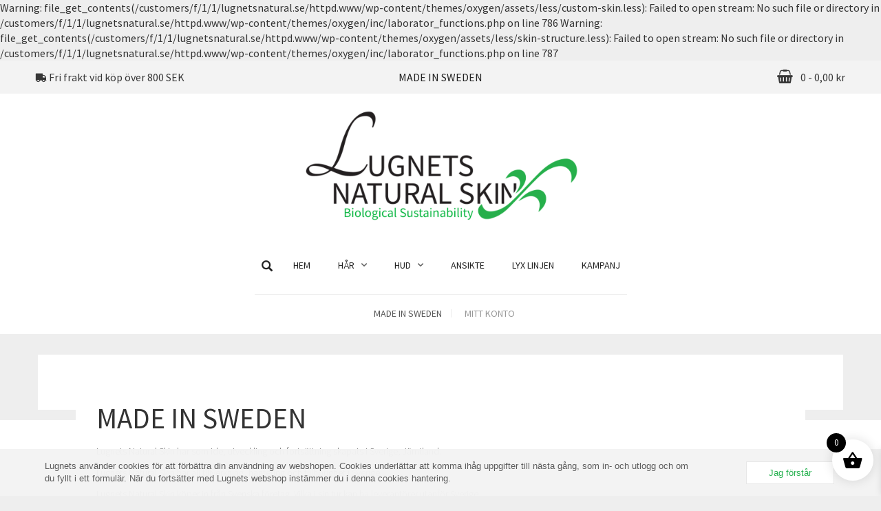

--- FILE ---
content_type: text/html; charset=UTF-8
request_url: https://lugnetsnatural.se/made-in-sweden/
body_size: 13497
content:

Warning: file_get_contents(/customers/f/1/1/lugnetsnatural.se/httpd.www/wp-content/themes/oxygen/assets/less/custom-skin.less): Failed to open stream: No such file or directory in /customers/f/1/1/lugnetsnatural.se/httpd.www/wp-content/themes/oxygen/inc/laborator_functions.php on line 786

Warning: file_get_contents(/customers/f/1/1/lugnetsnatural.se/httpd.www/wp-content/themes/oxygen/assets/less/skin-structure.less): Failed to open stream: No such file or directory in /customers/f/1/1/lugnetsnatural.se/httpd.www/wp-content/themes/oxygen/inc/laborator_functions.php on line 787
<!DOCTYPE html>
<html lang="sv-SE">
<head>
	<meta charset="UTF-8">
	<meta http-equiv="X-UA-Compatible" content="IE=edge" />

	<meta name="viewport" content="width=device-width, initial-scale=1, maximum-scale=2, user-scalable=yes">

	<title>Made in Sweden &#8211; Lugnets Natural Skin</title>
<meta name='robots' content='max-image-preview:large' />
<!-- Laborator SEO -->
			    <meta name="robots" content="index,follow">
    <!-- End: Laborator SEO --><link rel='dns-prefetch' href='//fonts.googleapis.com' />
<link rel="alternate" type="application/rss+xml" title="Lugnets Natural Skin &raquo; Webbflöde" href="https://lugnetsnatural.se/feed/" />
<link rel="alternate" type="application/rss+xml" title="Lugnets Natural Skin &raquo; Kommentarsflöde" href="https://lugnetsnatural.se/comments/feed/" />
<link rel="alternate" title="oEmbed (JSON)" type="application/json+oembed" href="https://lugnetsnatural.se/wp-json/oembed/1.0/embed?url=https%3A%2F%2Flugnetsnatural.se%2Fmade-in-sweden%2F" />
<link rel="alternate" title="oEmbed (XML)" type="text/xml+oembed" href="https://lugnetsnatural.se/wp-json/oembed/1.0/embed?url=https%3A%2F%2Flugnetsnatural.se%2Fmade-in-sweden%2F&#038;format=xml" />
	<meta property="og:type" content="article"/>
	<meta property="og:title" content="Made in Sweden"/>
	<meta property="og:url" content="https://lugnetsnatural.se/made-in-sweden/"/>
	<meta property="og:site_name" content="Lugnets Natural Skin"/>
	<meta property="og:description" content="Lugnets Natural Skin har som ide, utveckling och fortsättning skapats i Sverige, Jämtland. Lugnets Natural Skin har all tillverkning, hantering och tillhörighet i Sverige Lugnets Natural Skin köper in från Svenska företag. Vilka i sin tur kan ha&hellip;"/>

		<style>

	.laborator-admin-bar-menu {
		position: relative !important;
		display: inline-block;
		width: 16px !important;
		height: 16px !important;
		background: url(https://lugnetsnatural.se/wp-content/themes/oxygen/assets/images/laborator-icon.png) no-repeat 0px 0px !important;
		background-size: 16px !important;
		margin-right: 8px !important;
		top: 3px !important;
	}

	.rtl .laborator-admin-bar-menu {
		margin-left: 8px !important;
		margin-right: 0;
	}

	#wp-admin-bar-laborator-options:hover .laborator-admin-bar-menu {
		background-position: 0 -32px !important;
	}

	.laborator-admin-bar-menu:before {
		display: none !important;
	}

	#toplevel_page_laborator_options .wp-menu-image {
		background: url(https://lugnetsnatural.se/wp-content/themes/oxygen/assets/images/laborator-icon.png) no-repeat 11px 8px !important;
		background-size: 16px !important;
	}

	#toplevel_page_laborator_options .wp-menu-image:before {
		display: none;
	}

	#toplevel_page_laborator_options .wp-menu-image img {
		display: none;
	}

	#toplevel_page_laborator_options:hover .wp-menu-image, #toplevel_page_laborator_options.wp-has-current-submenu .wp-menu-image {
		background-position: 11px -24px !important;
	}

	</style>
	<style id='wp-img-auto-sizes-contain-inline-css' type='text/css'>
img:is([sizes=auto i],[sizes^="auto," i]){contain-intrinsic-size:3000px 1500px}
/*# sourceURL=wp-img-auto-sizes-contain-inline-css */
</style>
<style id='wp-block-library-inline-css' type='text/css'>
:root{--wp-block-synced-color:#7a00df;--wp-block-synced-color--rgb:122,0,223;--wp-bound-block-color:var(--wp-block-synced-color);--wp-editor-canvas-background:#ddd;--wp-admin-theme-color:#007cba;--wp-admin-theme-color--rgb:0,124,186;--wp-admin-theme-color-darker-10:#006ba1;--wp-admin-theme-color-darker-10--rgb:0,107,160.5;--wp-admin-theme-color-darker-20:#005a87;--wp-admin-theme-color-darker-20--rgb:0,90,135;--wp-admin-border-width-focus:2px}@media (min-resolution:192dpi){:root{--wp-admin-border-width-focus:1.5px}}.wp-element-button{cursor:pointer}:root .has-very-light-gray-background-color{background-color:#eee}:root .has-very-dark-gray-background-color{background-color:#313131}:root .has-very-light-gray-color{color:#eee}:root .has-very-dark-gray-color{color:#313131}:root .has-vivid-green-cyan-to-vivid-cyan-blue-gradient-background{background:linear-gradient(135deg,#00d084,#0693e3)}:root .has-purple-crush-gradient-background{background:linear-gradient(135deg,#34e2e4,#4721fb 50%,#ab1dfe)}:root .has-hazy-dawn-gradient-background{background:linear-gradient(135deg,#faaca8,#dad0ec)}:root .has-subdued-olive-gradient-background{background:linear-gradient(135deg,#fafae1,#67a671)}:root .has-atomic-cream-gradient-background{background:linear-gradient(135deg,#fdd79a,#004a59)}:root .has-nightshade-gradient-background{background:linear-gradient(135deg,#330968,#31cdcf)}:root .has-midnight-gradient-background{background:linear-gradient(135deg,#020381,#2874fc)}:root{--wp--preset--font-size--normal:16px;--wp--preset--font-size--huge:42px}.has-regular-font-size{font-size:1em}.has-larger-font-size{font-size:2.625em}.has-normal-font-size{font-size:var(--wp--preset--font-size--normal)}.has-huge-font-size{font-size:var(--wp--preset--font-size--huge)}.has-text-align-center{text-align:center}.has-text-align-left{text-align:left}.has-text-align-right{text-align:right}.has-fit-text{white-space:nowrap!important}#end-resizable-editor-section{display:none}.aligncenter{clear:both}.items-justified-left{justify-content:flex-start}.items-justified-center{justify-content:center}.items-justified-right{justify-content:flex-end}.items-justified-space-between{justify-content:space-between}.screen-reader-text{border:0;clip-path:inset(50%);height:1px;margin:-1px;overflow:hidden;padding:0;position:absolute;width:1px;word-wrap:normal!important}.screen-reader-text:focus{background-color:#ddd;clip-path:none;color:#444;display:block;font-size:1em;height:auto;left:5px;line-height:normal;padding:15px 23px 14px;text-decoration:none;top:5px;width:auto;z-index:100000}html :where(.has-border-color){border-style:solid}html :where([style*=border-top-color]){border-top-style:solid}html :where([style*=border-right-color]){border-right-style:solid}html :where([style*=border-bottom-color]){border-bottom-style:solid}html :where([style*=border-left-color]){border-left-style:solid}html :where([style*=border-width]){border-style:solid}html :where([style*=border-top-width]){border-top-style:solid}html :where([style*=border-right-width]){border-right-style:solid}html :where([style*=border-bottom-width]){border-bottom-style:solid}html :where([style*=border-left-width]){border-left-style:solid}html :where(img[class*=wp-image-]){height:auto;max-width:100%}:where(figure){margin:0 0 1em}html :where(.is-position-sticky){--wp-admin--admin-bar--position-offset:var(--wp-admin--admin-bar--height,0px)}@media screen and (max-width:600px){html :where(.is-position-sticky){--wp-admin--admin-bar--position-offset:0px}}

/*# sourceURL=wp-block-library-inline-css */
</style><style id='global-styles-inline-css' type='text/css'>
:root{--wp--preset--aspect-ratio--square: 1;--wp--preset--aspect-ratio--4-3: 4/3;--wp--preset--aspect-ratio--3-4: 3/4;--wp--preset--aspect-ratio--3-2: 3/2;--wp--preset--aspect-ratio--2-3: 2/3;--wp--preset--aspect-ratio--16-9: 16/9;--wp--preset--aspect-ratio--9-16: 9/16;--wp--preset--color--black: #000000;--wp--preset--color--cyan-bluish-gray: #abb8c3;--wp--preset--color--white: #ffffff;--wp--preset--color--pale-pink: #f78da7;--wp--preset--color--vivid-red: #cf2e2e;--wp--preset--color--luminous-vivid-orange: #ff6900;--wp--preset--color--luminous-vivid-amber: #fcb900;--wp--preset--color--light-green-cyan: #7bdcb5;--wp--preset--color--vivid-green-cyan: #00d084;--wp--preset--color--pale-cyan-blue: #8ed1fc;--wp--preset--color--vivid-cyan-blue: #0693e3;--wp--preset--color--vivid-purple: #9b51e0;--wp--preset--gradient--vivid-cyan-blue-to-vivid-purple: linear-gradient(135deg,rgb(6,147,227) 0%,rgb(155,81,224) 100%);--wp--preset--gradient--light-green-cyan-to-vivid-green-cyan: linear-gradient(135deg,rgb(122,220,180) 0%,rgb(0,208,130) 100%);--wp--preset--gradient--luminous-vivid-amber-to-luminous-vivid-orange: linear-gradient(135deg,rgb(252,185,0) 0%,rgb(255,105,0) 100%);--wp--preset--gradient--luminous-vivid-orange-to-vivid-red: linear-gradient(135deg,rgb(255,105,0) 0%,rgb(207,46,46) 100%);--wp--preset--gradient--very-light-gray-to-cyan-bluish-gray: linear-gradient(135deg,rgb(238,238,238) 0%,rgb(169,184,195) 100%);--wp--preset--gradient--cool-to-warm-spectrum: linear-gradient(135deg,rgb(74,234,220) 0%,rgb(151,120,209) 20%,rgb(207,42,186) 40%,rgb(238,44,130) 60%,rgb(251,105,98) 80%,rgb(254,248,76) 100%);--wp--preset--gradient--blush-light-purple: linear-gradient(135deg,rgb(255,206,236) 0%,rgb(152,150,240) 100%);--wp--preset--gradient--blush-bordeaux: linear-gradient(135deg,rgb(254,205,165) 0%,rgb(254,45,45) 50%,rgb(107,0,62) 100%);--wp--preset--gradient--luminous-dusk: linear-gradient(135deg,rgb(255,203,112) 0%,rgb(199,81,192) 50%,rgb(65,88,208) 100%);--wp--preset--gradient--pale-ocean: linear-gradient(135deg,rgb(255,245,203) 0%,rgb(182,227,212) 50%,rgb(51,167,181) 100%);--wp--preset--gradient--electric-grass: linear-gradient(135deg,rgb(202,248,128) 0%,rgb(113,206,126) 100%);--wp--preset--gradient--midnight: linear-gradient(135deg,rgb(2,3,129) 0%,rgb(40,116,252) 100%);--wp--preset--font-size--small: 13px;--wp--preset--font-size--medium: 20px;--wp--preset--font-size--large: 36px;--wp--preset--font-size--x-large: 42px;--wp--preset--spacing--20: 0.44rem;--wp--preset--spacing--30: 0.67rem;--wp--preset--spacing--40: 1rem;--wp--preset--spacing--50: 1.5rem;--wp--preset--spacing--60: 2.25rem;--wp--preset--spacing--70: 3.38rem;--wp--preset--spacing--80: 5.06rem;--wp--preset--shadow--natural: 6px 6px 9px rgba(0, 0, 0, 0.2);--wp--preset--shadow--deep: 12px 12px 50px rgba(0, 0, 0, 0.4);--wp--preset--shadow--sharp: 6px 6px 0px rgba(0, 0, 0, 0.2);--wp--preset--shadow--outlined: 6px 6px 0px -3px rgb(255, 255, 255), 6px 6px rgb(0, 0, 0);--wp--preset--shadow--crisp: 6px 6px 0px rgb(0, 0, 0);}:where(.is-layout-flex){gap: 0.5em;}:where(.is-layout-grid){gap: 0.5em;}body .is-layout-flex{display: flex;}.is-layout-flex{flex-wrap: wrap;align-items: center;}.is-layout-flex > :is(*, div){margin: 0;}body .is-layout-grid{display: grid;}.is-layout-grid > :is(*, div){margin: 0;}:where(.wp-block-columns.is-layout-flex){gap: 2em;}:where(.wp-block-columns.is-layout-grid){gap: 2em;}:where(.wp-block-post-template.is-layout-flex){gap: 1.25em;}:where(.wp-block-post-template.is-layout-grid){gap: 1.25em;}.has-black-color{color: var(--wp--preset--color--black) !important;}.has-cyan-bluish-gray-color{color: var(--wp--preset--color--cyan-bluish-gray) !important;}.has-white-color{color: var(--wp--preset--color--white) !important;}.has-pale-pink-color{color: var(--wp--preset--color--pale-pink) !important;}.has-vivid-red-color{color: var(--wp--preset--color--vivid-red) !important;}.has-luminous-vivid-orange-color{color: var(--wp--preset--color--luminous-vivid-orange) !important;}.has-luminous-vivid-amber-color{color: var(--wp--preset--color--luminous-vivid-amber) !important;}.has-light-green-cyan-color{color: var(--wp--preset--color--light-green-cyan) !important;}.has-vivid-green-cyan-color{color: var(--wp--preset--color--vivid-green-cyan) !important;}.has-pale-cyan-blue-color{color: var(--wp--preset--color--pale-cyan-blue) !important;}.has-vivid-cyan-blue-color{color: var(--wp--preset--color--vivid-cyan-blue) !important;}.has-vivid-purple-color{color: var(--wp--preset--color--vivid-purple) !important;}.has-black-background-color{background-color: var(--wp--preset--color--black) !important;}.has-cyan-bluish-gray-background-color{background-color: var(--wp--preset--color--cyan-bluish-gray) !important;}.has-white-background-color{background-color: var(--wp--preset--color--white) !important;}.has-pale-pink-background-color{background-color: var(--wp--preset--color--pale-pink) !important;}.has-vivid-red-background-color{background-color: var(--wp--preset--color--vivid-red) !important;}.has-luminous-vivid-orange-background-color{background-color: var(--wp--preset--color--luminous-vivid-orange) !important;}.has-luminous-vivid-amber-background-color{background-color: var(--wp--preset--color--luminous-vivid-amber) !important;}.has-light-green-cyan-background-color{background-color: var(--wp--preset--color--light-green-cyan) !important;}.has-vivid-green-cyan-background-color{background-color: var(--wp--preset--color--vivid-green-cyan) !important;}.has-pale-cyan-blue-background-color{background-color: var(--wp--preset--color--pale-cyan-blue) !important;}.has-vivid-cyan-blue-background-color{background-color: var(--wp--preset--color--vivid-cyan-blue) !important;}.has-vivid-purple-background-color{background-color: var(--wp--preset--color--vivid-purple) !important;}.has-black-border-color{border-color: var(--wp--preset--color--black) !important;}.has-cyan-bluish-gray-border-color{border-color: var(--wp--preset--color--cyan-bluish-gray) !important;}.has-white-border-color{border-color: var(--wp--preset--color--white) !important;}.has-pale-pink-border-color{border-color: var(--wp--preset--color--pale-pink) !important;}.has-vivid-red-border-color{border-color: var(--wp--preset--color--vivid-red) !important;}.has-luminous-vivid-orange-border-color{border-color: var(--wp--preset--color--luminous-vivid-orange) !important;}.has-luminous-vivid-amber-border-color{border-color: var(--wp--preset--color--luminous-vivid-amber) !important;}.has-light-green-cyan-border-color{border-color: var(--wp--preset--color--light-green-cyan) !important;}.has-vivid-green-cyan-border-color{border-color: var(--wp--preset--color--vivid-green-cyan) !important;}.has-pale-cyan-blue-border-color{border-color: var(--wp--preset--color--pale-cyan-blue) !important;}.has-vivid-cyan-blue-border-color{border-color: var(--wp--preset--color--vivid-cyan-blue) !important;}.has-vivid-purple-border-color{border-color: var(--wp--preset--color--vivid-purple) !important;}.has-vivid-cyan-blue-to-vivid-purple-gradient-background{background: var(--wp--preset--gradient--vivid-cyan-blue-to-vivid-purple) !important;}.has-light-green-cyan-to-vivid-green-cyan-gradient-background{background: var(--wp--preset--gradient--light-green-cyan-to-vivid-green-cyan) !important;}.has-luminous-vivid-amber-to-luminous-vivid-orange-gradient-background{background: var(--wp--preset--gradient--luminous-vivid-amber-to-luminous-vivid-orange) !important;}.has-luminous-vivid-orange-to-vivid-red-gradient-background{background: var(--wp--preset--gradient--luminous-vivid-orange-to-vivid-red) !important;}.has-very-light-gray-to-cyan-bluish-gray-gradient-background{background: var(--wp--preset--gradient--very-light-gray-to-cyan-bluish-gray) !important;}.has-cool-to-warm-spectrum-gradient-background{background: var(--wp--preset--gradient--cool-to-warm-spectrum) !important;}.has-blush-light-purple-gradient-background{background: var(--wp--preset--gradient--blush-light-purple) !important;}.has-blush-bordeaux-gradient-background{background: var(--wp--preset--gradient--blush-bordeaux) !important;}.has-luminous-dusk-gradient-background{background: var(--wp--preset--gradient--luminous-dusk) !important;}.has-pale-ocean-gradient-background{background: var(--wp--preset--gradient--pale-ocean) !important;}.has-electric-grass-gradient-background{background: var(--wp--preset--gradient--electric-grass) !important;}.has-midnight-gradient-background{background: var(--wp--preset--gradient--midnight) !important;}.has-small-font-size{font-size: var(--wp--preset--font-size--small) !important;}.has-medium-font-size{font-size: var(--wp--preset--font-size--medium) !important;}.has-large-font-size{font-size: var(--wp--preset--font-size--large) !important;}.has-x-large-font-size{font-size: var(--wp--preset--font-size--x-large) !important;}
/*# sourceURL=global-styles-inline-css */
</style>

<style id='classic-theme-styles-inline-css' type='text/css'>
/*! This file is auto-generated */
.wp-block-button__link{color:#fff;background-color:#32373c;border-radius:9999px;box-shadow:none;text-decoration:none;padding:calc(.667em + 2px) calc(1.333em + 2px);font-size:1.125em}.wp-block-file__button{background:#32373c;color:#fff;text-decoration:none}
/*# sourceURL=/wp-includes/css/classic-themes.min.css */
</style>
<style id='woocommerce-inline-inline-css' type='text/css'>
.woocommerce form .form-row .required { visibility: visible; }
/*# sourceURL=woocommerce-inline-inline-css */
</style>
<link rel='stylesheet' id='custom-style-css' href='https://lugnetsnatural.se/wp-content/themes/oxygen/assets/css/custom-skin.css' type='text/css' media='all' />
<link rel='stylesheet' id='wpo_min-header-0-css' href='https://lugnetsnatural.se/wp-content/cache/wpo-minify/1767800675/assets/wpo-minify-header-114e5e93.min.css' type='text/css' media='all' />
    <style>        .primary-font, body, p, .single-post #comments .comment-body .comment-content {        font-family: "Source Sans Pro", Helvetica, Arial, sans-serif;    }            .heading-font, .dropdown, .select-wrapper .select-placeholder, .contact-store .address-content p, .nav, .navbar-blue, .top-first .left-widget, body h1, body h2, body h3, body h4, body h5, body h6, h1, h2, h3, h4, h5, h6, h7, a, label, th, .oswald, .banner .button_outer .button_inner .banner-content strong, nav.pagination .nav-links .page-numbers, footer.footer_widgets .widget_laborator_subscribe #subscribe_now, footer.footer_widgets .widget_search #searchsubmit, footer .footer_main .footer-nav ul li a, footer .footer_main .footer-columns, .header-cart .cart-items .no-items, .header-cart .cart-items .woocommerce-mini-cart__empty-message, .header-cart .cart-items .cart-item .details .price-quantity, .search-results-header .row .search-box input, .sidebar h3, .widget_recent_reviews .product_list_widget li .reviewer, .price_slider_wrapper .price_slider_amount .button, .widget_shopping_cart_content .buttons .button, .blog .blog-post .blog_content h2, .blog .blog-post .blog_content .post-meta .blog_date, .blog .single_post .post_img .loading, .blog .single_post .post_details .author_text, .blog .single_post .post-content h1, .blog .single_post .post-content h2, .blog .single_post .post-content h3, .blog .single_post .post-content h4, .blog .single_post .post-content h5, .blog .single_post .post-content blockquote, .blog .single_post .post-content blockquote p, .blog .single_post .post-content blockquote cite, .single-post #comments h3, .single-post #comments .comment-body--details, .single-post .comment-reply-title, .ribbon .ribbon-content, .btn, .tooltip, .price, .amount, .cart-sub-total, .page-container .wpb_content_element blockquote strong, .page-container .lab_wpb_products_carousel.products-hidden .products-loading .loader strong, .page-container .lab_wpb_blog_posts .blog-posts .blog-post .post .date, .page-container .vc_separator.double-bordered-thick h4, .page-container .vc_separator.double-bordered-thin h4, .page-container .vc_separator.double-bordered h4, .page-container .vc_separator.one-line-border h4, .lab_wpb_banner_2 .title, .lab_wpb_testimonials .testimonials-inner .testimonial-entry .testimonial-blockquote, .woocommerce .woocommerce-products-header .small-title, .woocommerce .woocommerce-result-count, .woocommerce .products .type-product .adding-to-cart .loader strong, .woocommerce .products .type-cross-sells, .woocommerce .shop-categories .product-category .woocommerce-loop-category__title span, .woocommerce.single-product .woocommerce-tabs .tabs > li a, .woocommerce.single-product .woocommerce-tabs .description-tab h1, .woocommerce.single-product .woocommerce-tabs .description-tab h2, .woocommerce.single-product .woocommerce-tabs .description-tab h3, .woocommerce.single-product .woocommerce-tabs .description-tab h4, .woocommerce.single-product .woocommerce-tabs .description-tab h5, .woocommerce.single-product .woocommerce-tabs .description-tab blockquote, .woocommerce.single-product .woocommerce-tabs .description-tab blockquote p, .woocommerce.single-product .woocommerce-tabs .description-tab blockquote cite, .woocommerce.single-product .woocommerce-Reviews .woocommerce-Reviews-title, .woocommerce.single-product .woocommerce-Reviews .commentlist .comment_container .meta, .woocommerce.single-product #review_form .comment-reply-title, .woocommerce .summary .product_meta, .woocommerce .summary .price, .woocommerce .summary .stock, .woocommerce .quantity input.qty, .woocommerce .cart-wrapper .cart-collaterals h2, .woocommerce .cart-wrapper .cart-collaterals .cart-coupon .coupon .button, .woocommerce .cart_totals .shop_table td, .woocommerce .cart_totals .shop_table th, .woocommerce .shop_table.cart .cart_item, .woocommerce .shop_table.woocommerce-checkout-review-order-table td, .woocommerce .shop_table.woocommerce-checkout-review-order-table th, .woocommerce .shop_table.order_details td, .woocommerce .shop_table.order_details th, .woocommerce .shop_table.woocommerce-orders-table tr, .woocommerce .shipping-calculator-container .shipping-calculator-form .button, .woocommerce form.woocommerce-checkout #place_order, .woocommerce .section-title, .woocommerce-order-received .woocommerce-order .woocommerce-order-overview li, .woocommerce-account .account-wrapper .woocommerce-MyAccount-navigation ul, .woocommerce-notice, .lab_wpb_lookbook_carousel .lookbook-carousel .product-item .lookbook-hover-info .lookbook-inner-content .title, .lab_wpb_lookbook_carousel .lookbook-carousel .product-item .lookbook-hover-info .lookbook-inner-content .price-and-add-to-cart .price > .amount, .lab_wpb_lookbook_carousel .lookbook-carousel .product-item .lookbook-hover-info .lookbook-inner-content .price-and-add-to-cart .price ins, .woocommerce .login-form-wrapper h2, .woocommerce form.woocommerce-checkout #order_review_heading, .woocommerce form.woocommerce-checkout .woocommerce-billing-fields h3, .woocommerce form.woocommerce-checkout .woocommerce-shipping-fields h3, .woocommerce form.woocommerce-checkout .checkout-payment-method-title h3, .woocommerce .addresses .woocommerce-column__title, .woocommerce .addresses .title h3, .woocommerce #customer_login.col2-set .woocommerce-column__title, .woocommerce #customer_login.col2-set .title h3, .woocommerce #customer_login.col2-set h2, .woocommerce-order-received .woocommerce-order .bacs-wrapper .wc-bacs-bank-details-heading, .woocommerce-order-received .woocommerce-order .bacs-wrapper .wc-bacs-bank-details-account-name, .woocommerce-order-received .woocommerce-order .woocommerce-order-details .woocommerce-order-details__title, .woocommerce-account .woocommerce-order-details .woocommerce-order-details__title, .woocommerce-account .woocommerce-EditAccountForm fieldset legend, .woocommerce-order-pay #order_review h1, .woocommerce-order-pay #order_review .checkout-payment-method-title h3, .woocommerce-edit-address .woocommerce-MyAccount-content form > h3, .woocommerce-info, .woocommerce-message, .woocommerce-error {        font-family: "Source Sans Pro", Helvetica, Arial, sans-serif;    }                .paragraph-font-size, p, .select-wrapper .select-placeholder, .main-sidebar ul.nav .sub-menu li > a, .top-first .breadcrumbs, .top-first .breadcrumbs > span:last-child, .oxygen-top-menu > .wrapper > .top-menu > .main .tl-header .sec-nav .sec-nav-menu > li a, .oxygen-top-menu > .wrapper > .main-menu-top > .main .main-menu-env .nav > li > a, .oxygen-top-menu > .wrapper > .main-menu-top > .main .main-menu-env .nav > li .sub-menu > li > a, .oxygen-top-menu > .wrapper > .main-menu-top > .main .main-menu-env .nav > li.has-sub > a:after, .oxygen-top-menu > .wrapper > .main-menu-top > .main .main-menu-env .nav > li.menu-item-has-children > a:after, .oxygen-top-menu > .wrapper > .top-menu-centered > .main .navs .main-menu-env .nav > li > a, .oxygen-top-menu > .wrapper > .top-menu-centered > .main .navs .main-menu-env .nav > li .sub-menu > li > a, .oxygen-top-menu > .wrapper > .top-menu-centered > .main .navs .main-menu-env .nav > li.has-sub > a:after, .oxygen-top-menu > .wrapper > .top-menu-centered > .main .navs .main-menu-env .nav > li.menu-item-has-children > a:after, .oxygen-top-menu > .wrapper > .top-menu-centered > .main .navs .sec-nav-menu > li a, .accordion .accordion-body, .drop-down .form-dropdown li a, .feature-tab.feature-tab-type-1 .description, .feature-tab.feature-tab-type-2 .description, footer.footer_widgets p, body .search-results .search-entry .title, .widget_recent_comments .recentcomments, .widget_recent_comments .recentcomments a, .widget_recent_comments .recentcomments a.url, .widget_text .textwidget, .widget_shopping_cart_content .total .amount, .widget_rss ul li .rssSummary, .blog .blog-post .blog_content p, .blog .blog-post .blog_content .post-meta, .blog .single_post .post_details, .blog .single_post .post_details > h3, .blog .single_post .post_details .author_about, .page-container .wpb_tabs.wpb_content_element .wpb_tour_tabs_wrapper .wpb_tabs_nav li a, .page-container .vc_tta-tabs.vc_tta-style-theme-styled .vc_tta-tabs-list li a, .page-container .wpb_accordion.wpb_content_element .wpb_accordion_wrapper .wpb_accordion_section .wpb_accordion_header, .page-container .wpb_alert, .page-container .wpb_content_element blockquote, .page-container .lab_wpb_blog_posts .blog-posts .blog-post .post .content p, .woocommerce .summary .stock, .woocommerce .summary .variations_form .variations .label label, .woocommerce .summary .group_table .woocommerce-grouped-product-list-item__price del, .woocommerce .summary .group_table .woocommerce-grouped-product-list-item__price del .amount, .woocommerce .quantity input.qty, .loader strong, .lab_wpb_lookbook_carousel .lookbook-carousel .product-item .lookbook-hover-info .lookbook-inner-content .posted_in, .mobile-menu .cart-items span {        font-size: 14px;    }        </style>	<script type="text/javascript">
		var ajaxurl = ajaxurl || 'https://lugnetsnatural.se/wp-admin/admin-ajax.php';
	</script>
	<script type="text/javascript" src="https://lugnetsnatural.se/wp-content/cache/wpo-minify/1767800675/assets/wpo-minify-header-554c20be.min.js" id="wpo_min-header-0-js"></script>
<script type="text/javascript" id="wpo_min-header-1-js-extra">
/* <![CDATA[ */
var wc_add_to_cart_params = {"ajax_url":"/wp-admin/admin-ajax.php","wc_ajax_url":"/?wc-ajax=%%endpoint%%","i18n_view_cart":"Visa varukorg","cart_url":"https://lugnetsnatural.se/varukorg/","is_cart":"","cart_redirect_after_add":"no"};
var woocommerce_params = {"ajax_url":"/wp-admin/admin-ajax.php","wc_ajax_url":"/?wc-ajax=%%endpoint%%","i18n_password_show":"Visa l\u00f6senord","i18n_password_hide":"D\u00f6lj l\u00f6senord"};
//# sourceURL=wpo_min-header-1-js-extra
/* ]]> */
</script>
<script type="text/javascript" src="https://lugnetsnatural.se/wp-content/cache/wpo-minify/1767800675/assets/wpo-minify-header-ea253719.min.js" id="wpo_min-header-1-js" defer="defer" data-wp-strategy="defer"></script>
<script type="text/javascript" id="wpo_min-header-2-js-extra">
/* <![CDATA[ */
var wc_add_to_cart_params = {"ajax_url":"/wp-admin/admin-ajax.php","wc_ajax_url":"/?wc-ajax=%%endpoint%%","i18n_view_cart":"Visa varukorg","cart_url":"https://lugnetsnatural.se/varukorg/","is_cart":"","cart_redirect_after_add":"no"};
//# sourceURL=wpo_min-header-2-js-extra
/* ]]> */
</script>
<script type="text/javascript" src="https://lugnetsnatural.se/wp-content/cache/wpo-minify/1767800675/assets/wpo-minify-header-12a21245.min.js" id="wpo_min-header-2-js"></script>
<script type="text/javascript" id="wpo_min-header-3-js-extra">
/* <![CDATA[ */
var wc_cart_fragments_params = {"ajax_url":"/wp-admin/admin-ajax.php","wc_ajax_url":"/?wc-ajax=%%endpoint%%","cart_hash_key":"wc_cart_hash_050fd1b19b366945cb3f7d0c9287e355","fragment_name":"wc_fragments_050fd1b19b366945cb3f7d0c9287e355","request_timeout":"5000"};
//# sourceURL=wpo_min-header-3-js-extra
/* ]]> */
</script>
<script type="text/javascript" src="https://lugnetsnatural.se/wp-content/cache/wpo-minify/1767800675/assets/wpo-minify-header-8ea20fde.min.js" id="wpo_min-header-3-js" defer="defer" data-wp-strategy="defer"></script>
<script></script><link rel="https://api.w.org/" href="https://lugnetsnatural.se/wp-json/" /><link rel="alternate" title="JSON" type="application/json" href="https://lugnetsnatural.se/wp-json/wp/v2/pages/6496" /><link rel="EditURI" type="application/rsd+xml" title="RSD" href="https://lugnetsnatural.se/xmlrpc.php?rsd" />
<meta name="generator" content="WordPress 6.9" />
<meta name="generator" content="WooCommerce 10.4.3" />
<link rel="canonical" href="https://lugnetsnatural.se/made-in-sweden/" />
<link rel='shortlink' href='https://lugnetsnatural.se/?p=6496' />
<style>[class*=" icon-oc-"],[class^=icon-oc-]{speak:none;font-style:normal;font-weight:400;font-variant:normal;text-transform:none;line-height:1;-webkit-font-smoothing:antialiased;-moz-osx-font-smoothing:grayscale}.icon-oc-one-com-white-32px-fill:before{content:"901"}.icon-oc-one-com:before{content:"900"}#one-com-icon,.toplevel_page_onecom-wp .wp-menu-image{speak:none;display:flex;align-items:center;justify-content:center;text-transform:none;line-height:1;-webkit-font-smoothing:antialiased;-moz-osx-font-smoothing:grayscale}.onecom-wp-admin-bar-item>a,.toplevel_page_onecom-wp>.wp-menu-name{font-size:16px;font-weight:400;line-height:1}.toplevel_page_onecom-wp>.wp-menu-name img{width:69px;height:9px;}.wp-submenu-wrap.wp-submenu>.wp-submenu-head>img{width:88px;height:auto}.onecom-wp-admin-bar-item>a img{height:7px!important}.onecom-wp-admin-bar-item>a img,.toplevel_page_onecom-wp>.wp-menu-name img{opacity:.8}.onecom-wp-admin-bar-item.hover>a img,.toplevel_page_onecom-wp.wp-has-current-submenu>.wp-menu-name img,li.opensub>a.toplevel_page_onecom-wp>.wp-menu-name img{opacity:1}#one-com-icon:before,.onecom-wp-admin-bar-item>a:before,.toplevel_page_onecom-wp>.wp-menu-image:before{content:'';position:static!important;background-color:rgba(240,245,250,.4);border-radius:102px;width:18px;height:18px;padding:0!important}.onecom-wp-admin-bar-item>a:before{width:14px;height:14px}.onecom-wp-admin-bar-item.hover>a:before,.toplevel_page_onecom-wp.opensub>a>.wp-menu-image:before,.toplevel_page_onecom-wp.wp-has-current-submenu>.wp-menu-image:before{background-color:#76b82a}.onecom-wp-admin-bar-item>a{display:inline-flex!important;align-items:center;justify-content:center}#one-com-logo-wrapper{font-size:4em}#one-com-icon{vertical-align:middle}.imagify-welcome{display:none !important;}</style>	<noscript><style>.woocommerce-product-gallery{ opacity: 1 !important; }</style></noscript>
	<meta name="generator" content="Powered by WPBakery Page Builder - drag and drop page builder for WordPress."/>
<meta name="generator" content="Powered by Slider Revolution 6.6.20 - responsive, Mobile-Friendly Slider Plugin for WordPress with comfortable drag and drop interface." />
<script>function setREVStartSize(e){
			//window.requestAnimationFrame(function() {
				window.RSIW = window.RSIW===undefined ? window.innerWidth : window.RSIW;
				window.RSIH = window.RSIH===undefined ? window.innerHeight : window.RSIH;
				try {
					var pw = document.getElementById(e.c).parentNode.offsetWidth,
						newh;
					pw = pw===0 || isNaN(pw) || (e.l=="fullwidth" || e.layout=="fullwidth") ? window.RSIW : pw;
					e.tabw = e.tabw===undefined ? 0 : parseInt(e.tabw);
					e.thumbw = e.thumbw===undefined ? 0 : parseInt(e.thumbw);
					e.tabh = e.tabh===undefined ? 0 : parseInt(e.tabh);
					e.thumbh = e.thumbh===undefined ? 0 : parseInt(e.thumbh);
					e.tabhide = e.tabhide===undefined ? 0 : parseInt(e.tabhide);
					e.thumbhide = e.thumbhide===undefined ? 0 : parseInt(e.thumbhide);
					e.mh = e.mh===undefined || e.mh=="" || e.mh==="auto" ? 0 : parseInt(e.mh,0);
					if(e.layout==="fullscreen" || e.l==="fullscreen")
						newh = Math.max(e.mh,window.RSIH);
					else{
						e.gw = Array.isArray(e.gw) ? e.gw : [e.gw];
						for (var i in e.rl) if (e.gw[i]===undefined || e.gw[i]===0) e.gw[i] = e.gw[i-1];
						e.gh = e.el===undefined || e.el==="" || (Array.isArray(e.el) && e.el.length==0)? e.gh : e.el;
						e.gh = Array.isArray(e.gh) ? e.gh : [e.gh];
						for (var i in e.rl) if (e.gh[i]===undefined || e.gh[i]===0) e.gh[i] = e.gh[i-1];
											
						var nl = new Array(e.rl.length),
							ix = 0,
							sl;
						e.tabw = e.tabhide>=pw ? 0 : e.tabw;
						e.thumbw = e.thumbhide>=pw ? 0 : e.thumbw;
						e.tabh = e.tabhide>=pw ? 0 : e.tabh;
						e.thumbh = e.thumbhide>=pw ? 0 : e.thumbh;
						for (var i in e.rl) nl[i] = e.rl[i]<window.RSIW ? 0 : e.rl[i];
						sl = nl[0];
						for (var i in nl) if (sl>nl[i] && nl[i]>0) { sl = nl[i]; ix=i;}
						var m = pw>(e.gw[ix]+e.tabw+e.thumbw) ? 1 : (pw-(e.tabw+e.thumbw)) / (e.gw[ix]);
						newh =  (e.gh[ix] * m) + (e.tabh + e.thumbh);
					}
					var el = document.getElementById(e.c);
					if (el!==null && el) el.style.height = newh+"px";
					el = document.getElementById(e.c+"_wrapper");
					if (el!==null && el) {
						el.style.height = newh+"px";
						el.style.display = "block";
					}
				} catch(e){
					console.log("Failure at Presize of Slider:" + e)
				}
			//});
		  };</script>
	<!-- Favicons -->
			<link rel="shortcut icon" href="https://lugnetsnatural.se/wp-content/uploads/2018/05/favicon.png">
			<link rel="apple-touch-icon" href="https://lugnetsnatural.se/wp-content/uploads/2018/05/apple-touch.png">
	<link rel="apple-touch-icon" sizes="180x180" href="https://lugnetsnatural.se/wp-content/uploads/2018/05/apple-touch.png">
				<style type="text/css" id="wp-custom-css">
			/*Make the Swish text on checkout clear*/
.woocommerce-checkout .payment_method_cheque p,
.woocommerce-checkout  .payment_method_bacs p {
	font-weight: 900;
	font-size: 18px;
	color: #000;
} 

/*Make the text clear on order-recieved page*/
.woocommerce-order-received .woocommerce-notice {
	margin: 0 0 20px !important;
}

.woocommerce-order-received .woocommerce-order-overview {
	margin: 0 0 40px !important;
}

.woocommerce-order-received .woocommerce-order {
	margin: 0 0 40px !important;
}

.woocommerce-order-received .woocommerce-order li {
	padding: 0px !important;
}

.woocommerce-order-received .woocommerce-order p {
	font-size: 18px;
	font-weight: 900;
	color: #000;
}

.woocommerce-order-received .woocommerce-order .woocommerce-order-overview {
	gap: 8px;
	justify-content: space-between;
}		</style>
		<noscript><style> .wpb_animate_when_almost_visible { opacity: 1; }</style></noscript>
<link rel='stylesheet' id='wpo_min-footer-0-css' href='https://lugnetsnatural.se/wp-content/cache/wpo-minify/1767800675/assets/wpo-minify-footer-ef2019e4.min.css' type='text/css' media='all' />
</head>
<body class="wp-singular page-template-default page page-id-6496 wp-theme-oxygen wp-child-theme-oxygen-child theme-oxygen woocommerce-no-js wpb-js-composer js-comp-ver-7.5 vc_responsive oxygen-top-menu top-header-center ht-4 cart-ribbon-hidden">

	
		<div class="wrapper">

				<div class="lns-top-banner">
			<div class="lns-top-banner-wrapper">

				<div class="lns-top-banner-text-left">
					<i class="fa fa-truck fa-flip-horizontal" aria-hidden="true"></i>
					Fri frakt vid köp över 800 SEK
				</div>

				<div class="lns-top-banner-text-centered">
					<a href="/made-in-sweden/">Made in Sweden</a>
				</div>

				<div class="lns-top-banner-cart lns-top-banner-cart-hide-on-mobile">
					<div class="lns-top-banner-cart-link">
						<i class="fa fa-shopping-basket" aria-hidden="true"></i>
						<span class="lns-top-banner-cart-number">
							0 - <span class="woocommerce-Price-amount amount"><bdi>0,00&nbsp;<span class="woocommerce-Price-currencySymbol">&#107;&#114;</span></bdi></span>						</span>
					</div>
				</div>

			</div>
		</div>






    <div class="top-menu-centered">

        <div class="main">

            <div class="row">

                <div class="col-sm-12">

                    <div class="tl-header with-cart-ribbon">

						<div class="logo">

    <div class="logo-entry">
        <a href="https://lugnetsnatural.se">
			<span class="brand-logo"><span class="logo-element general" style="width:400px;max-width:400px;"><span style="padding-bottom:40%"><img src="https://lugnetsnatural.se/wp-content/uploads/2020/07/logo_web_new.png" width="400" height="160" alt="Lugnets Natural Skin" /></span></span><span class="logo-element mobile" style="width:200px;max-width:200px;"><span style="padding-bottom:40%"><img src="https://lugnetsnatural.se/wp-content/uploads/2020/07/logo_web_new.png" width="200" height="80" alt="Lugnets Natural Skin" /></span></span><style>@media screen and (max-width: 768px){ .logo-element.general { display: none; } .logo-element.mobile { display: inline-block; } }</style></span>        </a>
    </div>



    <div class="mobile-menu-link">
      <div class="lns-top-banner-cart-link mobile-menu-cart">
        <i class="fa fa-shopping-basket" aria-hidden="true"></i>
      </div>
      <a class="mobile-menu-hamburger" href="#">
          <i class="glyphicon glyphicon-align-justify"></i>
      </a>
    </div>

</div>

						<div class="mobile-menu hidden">

	        <form action="https://lugnetsnatural.se" method="get" class="search-form"
              enctype="application/x-www-form-urlencoded">

            <a href="#">
                <span class="glyphicon glyphicon-search"></span>
            </a>

            <div class="search-input-env">
                <input type="text" class="search-input" name="s" placeholder="Search..." value="">
            </div>

        </form>
	<ul id="menu-huvudmeny-1" class="nav"><li class="menu-item menu-item-type-custom menu-item-object-custom menu-item-home menu-item-530"><a href="http://lugnetsnatural.se/">Hem</a></li>
<li class="menu-item menu-item-type-taxonomy menu-item-object-product_cat menu-item-has-children menu-item-731"><a href="https://lugnetsnatural.se/produkt-kategori/har/">Hår</a>
<ul class="sub-menu">
	<li class="menu-item menu-item-type-taxonomy menu-item-object-product_cat menu-item-732"><a href="https://lugnetsnatural.se/produkt-kategori/har/balsam/">Balsam</a></li>
	<li class="menu-item menu-item-type-taxonomy menu-item-object-product_cat menu-item-733"><a href="https://lugnetsnatural.se/produkt-kategori/har/olja/">Olja</a></li>
	<li class="menu-item menu-item-type-taxonomy menu-item-object-product_cat menu-item-734"><a href="https://lugnetsnatural.se/produkt-kategori/har/schampo/">Schampo</a></li>
</ul>
</li>
<li class="menu-item menu-item-type-taxonomy menu-item-object-product_cat menu-item-has-children menu-item-735"><a href="https://lugnetsnatural.se/produkt-kategori/hud/">Hud</a>
<ul class="sub-menu">
	<li class="menu-item menu-item-type-taxonomy menu-item-object-product_cat menu-item-736"><a href="https://lugnetsnatural.se/produkt-kategori/hud/ansikte/">Ansikte</a></li>
	<li class="menu-item menu-item-type-taxonomy menu-item-object-product_cat menu-item-737"><a href="https://lugnetsnatural.se/produkt-kategori/hud/lotion/">Lotion</a></li>
	<li class="menu-item menu-item-type-taxonomy menu-item-object-product_cat menu-item-738"><a href="https://lugnetsnatural.se/produkt-kategori/hud/olja-hud/">Olja</a></li>
	<li class="menu-item menu-item-type-taxonomy menu-item-object-product_cat menu-item-739"><a href="https://lugnetsnatural.se/produkt-kategori/hud/rengoring/">Rengöring</a></li>
</ul>
</li>
<li class="menu-item menu-item-type-taxonomy menu-item-object-product_cat menu-item-868"><a href="https://lugnetsnatural.se/produkt-kategori/hud/ansikte/">Ansikte</a></li>
<li class="menu-item menu-item-type-taxonomy menu-item-object-product_cat menu-item-741"><a href="https://lugnetsnatural.se/produkt-kategori/lyx-linjen/">Lyx Linjen</a></li>
<li class="menu-item menu-item-type-post_type menu-item-object-page menu-item-867"><a href="https://lugnetsnatural.se/kampanj/">Kampanj</a></li>
</ul>        <div class="top-menu-mobile">
			<ul id="menu-sekundar-meny-1" class="sec-nav-menu"><li class="menu-item menu-item-type-post_type menu-item-object-page current-menu-item page_item page-item-6496 current_page_item menu-item-6499"><a href="https://lugnetsnatural.se/made-in-sweden/" aria-current="page">Made in Sweden</a></li>
<li class="menu-item menu-item-type-post_type menu-item-object-page menu-item-547"><a href="https://lugnetsnatural.se/mitt-konto/">Mitt konto</a></li>
</ul>        </div>
	</div>

                        <div class="navs">

                            <nav class="main-menu-env">

								                                    <form action="https://lugnetsnatural.se" method="get" class="search-form"
                                          enctype="application/x-www-form-urlencoded">

                                        <a href="#">
                                            <span class="glyphicon glyphicon-search"></span>
                                        </a>

                                        <div class="search-input-env">
                                            <input type="text" class="search-input" name="s" alt=""
                                                   placeholder="Search..."
                                                   value=""/>
                                        </div>

                                    </form>
								
								<ul id="menu-huvudmeny" class="nav"><li id="menu-item-530" class="menu-item menu-item-type-custom menu-item-object-custom menu-item-home menu-item-530"><a href="http://lugnetsnatural.se/">Hem</a></li>
<li id="menu-item-731" class="menu-item menu-item-type-taxonomy menu-item-object-product_cat menu-item-has-children menu-item-731"><a href="https://lugnetsnatural.se/produkt-kategori/har/">Hår</a>
<ul class="sub-menu">
	<li id="menu-item-732" class="menu-item menu-item-type-taxonomy menu-item-object-product_cat menu-item-732"><a href="https://lugnetsnatural.se/produkt-kategori/har/balsam/">Balsam</a></li>
	<li id="menu-item-733" class="menu-item menu-item-type-taxonomy menu-item-object-product_cat menu-item-733"><a href="https://lugnetsnatural.se/produkt-kategori/har/olja/">Olja</a></li>
	<li id="menu-item-734" class="menu-item menu-item-type-taxonomy menu-item-object-product_cat menu-item-734"><a href="https://lugnetsnatural.se/produkt-kategori/har/schampo/">Schampo</a></li>
</ul>
</li>
<li id="menu-item-735" class="menu-item menu-item-type-taxonomy menu-item-object-product_cat menu-item-has-children menu-item-735"><a href="https://lugnetsnatural.se/produkt-kategori/hud/">Hud</a>
<ul class="sub-menu">
	<li id="menu-item-736" class="menu-item menu-item-type-taxonomy menu-item-object-product_cat menu-item-736"><a href="https://lugnetsnatural.se/produkt-kategori/hud/ansikte/">Ansikte</a></li>
	<li id="menu-item-737" class="menu-item menu-item-type-taxonomy menu-item-object-product_cat menu-item-737"><a href="https://lugnetsnatural.se/produkt-kategori/hud/lotion/">Lotion</a></li>
	<li id="menu-item-738" class="menu-item menu-item-type-taxonomy menu-item-object-product_cat menu-item-738"><a href="https://lugnetsnatural.se/produkt-kategori/hud/olja-hud/">Olja</a></li>
	<li id="menu-item-739" class="menu-item menu-item-type-taxonomy menu-item-object-product_cat menu-item-739"><a href="https://lugnetsnatural.se/produkt-kategori/hud/rengoring/">Rengöring</a></li>
</ul>
</li>
<li id="menu-item-868" class="menu-item menu-item-type-taxonomy menu-item-object-product_cat menu-item-868"><a href="https://lugnetsnatural.se/produkt-kategori/hud/ansikte/">Ansikte</a></li>
<li id="menu-item-741" class="menu-item menu-item-type-taxonomy menu-item-object-product_cat menu-item-741"><a href="https://lugnetsnatural.se/produkt-kategori/lyx-linjen/">Lyx Linjen</a></li>
<li id="menu-item-867" class="menu-item menu-item-type-post_type menu-item-object-page menu-item-867"><a href="https://lugnetsnatural.se/kampanj/">Kampanj</a></li>
</ul>                            </nav>

                            <br/>

							<ul id="menu-sekundar-meny" class="sec-nav-menu"><li id="menu-item-6499" class="menu-item menu-item-type-post_type menu-item-object-page current-menu-item page_item page-item-6496 current_page_item menu-item-6499"><a href="https://lugnetsnatural.se/made-in-sweden/" aria-current="page">Made in Sweden</a></li>
<li id="menu-item-547" class="menu-item menu-item-type-post_type menu-item-object-page menu-item-547"><a href="https://lugnetsnatural.se/mitt-konto/">Mitt konto</a></li>
</ul>
                        </div>

						
                    </div>

                </div>

            </div>

        </div>

    </div>

		<div class="main">

			
			
			<div class="page-container">
		
			<div class="col-md-12">
						<div class="white-block block-pad">
							<h1 class="single-page-title">Made in Sweden</h1>
							
							<div class="post-content">
								<p>Lugnets Natural Skin har som ide, utveckling och fortsättning skapats i Sverige, Jämtland.</p>
<p>Lugnets Natural Skin har all tillverkning, hantering och tillhörighet i Sverige</p>
<p>Lugnets Natural Skin köper in från Svenska företag. Vilka i sin tur kan ha leverantörer utanför Sverige.</p>
<p>Lugnets Natural Skin eftersträvar stödja Svenska företag, produkter som är tillverkade i Sverige.</p>
<p>Lugnets Natural Skin vill stödja mer av tillverkning i Sverige från råvara till färdig produkt. Exempelvis eterisk  Lavendel olja finns goda förutsättningar, med lavendelodling och att nästa steg, förädling handlar om (ökad, konsumtionsvanor) efterfrågan.</p>
<p>Lugnets Natural Skin vill verka för förändrade flöden inom förpackning med flera varianter som helt eller delvis tillverkas i Sverige. Återigen beror det på efterfrågan och konsumtionsvanor</p>
							</div>
							
						</div>
					</div>			
		</div>
				
		</div><div class="footer-env">
	
	<div class="footer-env-container">
		<!-- Symbol -->
		<div class="row lugnets-symbol">
			<img src="https://lugnetsnatural.se/wp-content/themes/oxygen-child/assets/images/symbol-web-width-300.png">
		</div>
		<footer class="footer_widgets">
    <div class="row">

		<div class="col-sm-4"><div class="footer-block widget_nav_menu nav_menu-3"><h3 class="widget-title">Kundservice</h3><div class="menu-kundservice-container"><ul id="menu-kundservice" class="menu"><li id="menu-item-927" class="menu-item menu-item-type-post_type menu-item-object-page menu-item-927"><a href="https://lugnetsnatural.se/mitt-konto/">Mitt konto</a></li>
<li id="menu-item-1048" class="menu-item menu-item-type-post_type menu-item-object-page menu-item-1048"><a href="https://lugnetsnatural.se/betalning/">Betalning</a></li>
<li id="menu-item-1049" class="menu-item menu-item-type-post_type menu-item-object-page menu-item-1049"><a href="https://lugnetsnatural.se/frakt-och-leverans/">Frakt och Leverans</a></li>
<li id="menu-item-1047" class="menu-item menu-item-type-post_type menu-item-object-page menu-item-1047"><a href="https://lugnetsnatural.se/avbestallning-och-reklamation/">Avbeställning och Reklamation</a></li>
<li id="menu-item-1046" class="menu-item menu-item-type-post_type menu-item-object-page menu-item-1046"><a href="https://lugnetsnatural.se/kopvillkor/">Köpvillkor</a></li>
<li id="menu-item-1050" class="menu-item menu-item-type-post_type menu-item-object-page menu-item-privacy-policy menu-item-1050"><a rel="privacy-policy" href="https://lugnetsnatural.se/integritetspolicy/">Integritetspolicy</a></li>
<li id="menu-item-6818" class="menu-item menu-item-type-post_type menu-item-object-page menu-item-6818"><a href="https://lugnetsnatural.se/kontakta-oss/">Kontakta oss</a></li>
</ul></div></div></div><div class="col-sm-4"><div class="footer-block widget_nav_menu nav_menu-4"><h3 class="widget-title">Om oss</h3><div class="menu-om-oss-container"><ul id="menu-om-oss" class="menu"><li id="menu-item-973" class="menu-item menu-item-type-post_type menu-item-object-page menu-item-973"><a href="https://lugnetsnatural.se/enkelhet/">Enkelhet</a></li>
<li id="menu-item-972" class="menu-item menu-item-type-post_type menu-item-object-page menu-item-972"><a href="https://lugnetsnatural.se/hallbarhet/">Hållbarhet</a></li>
<li id="menu-item-928" class="menu-item menu-item-type-post_type menu-item-object-page menu-item-928"><a href="https://lugnetsnatural.se/naturnara/">NaturNära</a></li>
<li id="menu-item-932" class="menu-item menu-item-type-post_type menu-item-object-page menu-item-932"><a href="https://lugnetsnatural.se/aterforsaljare-bli-aterforsaljare/">Återförsäljare – Bli återförsäljare</a></li>
<li id="menu-item-929" class="menu-item menu-item-type-post_type menu-item-object-page menu-item-929"><a href="https://lugnetsnatural.se/om-oss/">Om oss</a></li>
</ul></div></div></div><div class="widget_text col-sm-4"><div class="widget_text footer-block widget_custom_html custom_html-2"><h3 class="widget-title">Kontakt</h3><div class="textwidget custom-html-widget"><span>Swish: 0723414272 </span> 
<br><br>
<ul class="social-networks">

<li><a href="mailto:lugnets@lugnetsnatural.se" target="_blank" class="icon-social-mail" rel="noopener"><i class="fa fa-envelope"></i></a></li>
</ul>
<p>lugnets@lugnetsnatural.se<br>
+46 (0)723414272</p>
</div></div></div>
    </div>
</footer>		
		<footer class="footer-container">

			<div class="footer_main row">

				<div class="col-md-12 hidden-sm hidden-xs">
					<hr class="divider" />
				</div>

				<div class="clear"></div>

									<div class="col-sm-12">
	
						<div class="footer-nav">
													</div>
	
					</div>
	
					<div class="clear"></div>
					
				<div class="footer-columns footer-columns--single-column">
					
					<div class="footer-column">
	
						<div class="copyright_text">
							
							© Lugnets Natural Skin. All rights reserved.							
						</div>
	
					</div>
	
									</div>
			</div>

		</footer>
		
	</div>
	
</div>
	</div>

	
		<script>
			window.RS_MODULES = window.RS_MODULES || {};
			window.RS_MODULES.modules = window.RS_MODULES.modules || {};
			window.RS_MODULES.waiting = window.RS_MODULES.waiting || [];
			window.RS_MODULES.defered = false;
			window.RS_MODULES.moduleWaiting = window.RS_MODULES.moduleWaiting || {};
			window.RS_MODULES.type = 'compiled';
		</script>
		<script type="speculationrules">
{"prefetch":[{"source":"document","where":{"and":[{"href_matches":"/*"},{"not":{"href_matches":["/wp-*.php","/wp-admin/*","/wp-content/uploads/*","/wp-content/*","/wp-content/plugins/*","/wp-content/themes/oxygen-child/*","/wp-content/themes/oxygen/*","/*\\?(.+)"]}},{"not":{"selector_matches":"a[rel~=\"nofollow\"]"}},{"not":{"selector_matches":".no-prefetch, .no-prefetch a"}}]},"eagerness":"conservative"}]}
</script>

	<!-- Cookie banner START -->
		<div id="oc_cb_wrapper" class="oc_cb_wrapper fill_white"> 
			<div class="oc_cb_content">
									<div class="oc_cb_text">
						<p>
							Lugnets använder cookies för att förbättra din användning av webshopen. Cookies underlättar att komma ihåg uppgifter till nästa gång, som in- och utlogg och om du fyllt i ett formulär. När du fortsätter med Lugnets webshop instämmer du i denna cookies hantering.&nbsp;													</p>
					</div>
				
									<div class="oc_cb_btn_wrap">
						<button class="oc_cb_btn" id="oc_cb_btn">Jag förstår</button>
					</div>
							</div>
		</div>
	<!-- Cookie banner END -->
<div class="wooac-wrapper wooac-popup wooac-popup-added mfp-with-anim wooac-popup-vertical"></div><div class="xoo-wsc-markup-notices"></div>
<div class="xoo-wsc-markup">
	<div class="xoo-wsc-modal">

		
<div class="xoo-wsc-container">

	<div class="xoo-wsc-basket">

					<span class="xoo-wsc-items-count">0</span>
		

		<span class="xoo-wsc-bki xoo-wsc-icon-basket1"></span>

		
	</div>

	<div class="xoo-wsc-header">

		
		
<div class="xoo-wsch-top">

			<div class="xoo-wsc-notice-container" data-section="cart"><ul class="xoo-wsc-notices"></ul></div>	
			<div class="xoo-wsch-basket">
			<span class="xoo-wscb-icon xoo-wsc-icon-bag2"></span>
			<span class="xoo-wscb-count">0</span>
		</div>
	
			<span class="xoo-wsch-text">Din varukorg</span>
	
			<span class="xoo-wsch-close xoo-wsc-icon-cross"></span>
	
</div>
		
	</div>


	<div class="xoo-wsc-body">

		
		
<div class="xoo-wsc-empty-cart"><span>Din vagn är tom</span><a class="xoo-wsc-btn" href="https://lugnetsnatural.se/alla-produkter/">Återgå till butiken</a></div>
		
	</div>

	<div class="xoo-wsc-footer">

		
		




<div class="xoo-wsc-ft-buttons-cont">

	<a href="#" class="xoo-wsc-ft-btn xoo-wsc-btn xoo-wsc-cart-close xoo-wsc-ft-btn-continue" >Fortsätt handla</a>
</div>


		
	</div>

	<span class="xoo-wsc-loader"></span>
	<span class="xoo-wsc-icon-spinner8 xoo-wsc-loader-icon"></span>

</div>
		<span class="xoo-wsc-opac"></span>

	</div>
</div>	<script type='text/javascript'>
		(function () {
			var c = document.body.className;
			c = c.replace(/woocommerce-no-js/, 'woocommerce-js');
			document.body.className = c;
		})();
	</script>
	<script type="text/javascript" id="wpo_min-footer-0-js-extra">
/* <![CDATA[ */
var oc_constants = {"ajaxurl":"https://lugnetsnatural.se/wp-admin/admin-ajax.php"};
var wooac_vars = {"show_ajax":"yes","show_normal":"yes","show_adding":"no","add_to_cart_button":".add_to_cart_button:not(.disabled, .wpc-disabled, .wooaa-disabled, .wooco-disabled, .woosb-disabled, .woobt-disabled, .woosg-disabled, .woofs-disabled, .woopq-disabled, .wpcbn-btn, .wpcuv-update), .single_add_to_cart_button:not(.disabled, .wpc-disabled, .wooaa-disabled, .wooco-disabled, .woosb-disabled, .woobt-disabled, .woosg-disabled, .woofs-disabled, .woopq-disabled, .wpcbn-btn, .wpcuv-update)","silent_button_class":".wpcbn-btn","archive_product":".product","archive_product_name":".woocommerce-loop-product__title","archive_product_image":".attachment-woocommerce_thumbnail","single_product":".product","single_product_name":".product_title","single_product_image":".wp-post-image","single_add_to_cart_button":".single_add_to_cart_button","style":"default","effect":"mfp-fade","suggested":"[]","carousel":"1","close":"2000","delay":"300","notiny_position":"right-bottom","added_to_cart":"no","slick_params":"{\"slidesToShow\":1,\"slidesToScroll\":1,\"dots\":true,\"arrows\":false,\"adaptiveHeight\":true,\"autoplay\":true,\"autoplaySpeed\":3000,\"rtl\":false}"};
var wc_order_attribution = {"params":{"lifetime":1.0000000000000000818030539140313095458623138256371021270751953125e-5,"session":30,"base64":false,"ajaxurl":"https://lugnetsnatural.se/wp-admin/admin-ajax.php","prefix":"wc_order_attribution_","allowTracking":true},"fields":{"source_type":"current.typ","referrer":"current_add.rf","utm_campaign":"current.cmp","utm_source":"current.src","utm_medium":"current.mdm","utm_content":"current.cnt","utm_id":"current.id","utm_term":"current.trm","utm_source_platform":"current.plt","utm_creative_format":"current.fmt","utm_marketing_tactic":"current.tct","session_entry":"current_add.ep","session_start_time":"current_add.fd","session_pages":"session.pgs","session_count":"udata.vst","user_agent":"udata.uag"}};
//# sourceURL=wpo_min-footer-0-js-extra
/* ]]> */
</script>
<script type="text/javascript" src="https://lugnetsnatural.se/wp-content/cache/wpo-minify/1767800675/assets/wpo-minify-footer-3839280f.min.js" id="wpo_min-footer-0-js"></script>
<script type="text/javascript" id="wpo_min-footer-1-js-extra">
/* <![CDATA[ */
var xoo_wsc_params = {"adminurl":"https://lugnetsnatural.se/wp-admin/admin-ajax.php","wc_ajax_url":"/?wc-ajax=%%endpoint%%","qtyUpdateDelay":"500","notificationTime":"5000","html":{"successNotice":"\u003Cul class=\"xoo-wsc-notices\"\u003E\u003Cli class=\"xoo-wsc-notice-success\"\u003E\u003Cspan class=\"xoo-wsc-icon-check_circle\"\u003E\u003C/span\u003E%s%\u003C/li\u003E\u003C/ul\u003E","errorNotice":"\u003Cul class=\"xoo-wsc-notices\"\u003E\u003Cli class=\"xoo-wsc-notice-error\"\u003E\u003Cspan class=\"xoo-wsc-icon-cross\"\u003E\u003C/span\u003E%s%\u003C/li\u003E\u003C/ul\u003E"},"strings":{"maxQtyError":"Endast %s% i lager","stepQtyError":"Antalet m\u00e5ste vara en multipel av %s%","calculateCheckout":"Anv\u00e4nd kassaformul\u00e4ret f\u00f6r att ber\u00e4kna frakten","couponEmpty":"Ange rabattkod"},"isCheckout":"","isCart":"","sliderAutoClose":"1","shippingEnabled":"1","couponsEnabled":"1","autoOpenCart":"no","addedToCart":"","ajaxAddToCart":"yes","skipAjaxForData":[],"showBasket":"always_show","flyToCart":"no","productFlyClass":"","refreshCart":"no","fetchDelay":"200","triggerClass":"lns-top-banner-cart-link","productLayout":"rows","cardAnimate":{"enable":"yes","type":"slideUp","event":"back_hover","duration":"0.5"},"menuCartHideOnEmpty":[],"shortcodeEls":{"subtotal":".xoo-wsc-sc-subt","count":".xoo-wsc-sc-count","icon":".xoo-wsc-sc-bki"}};
//# sourceURL=wpo_min-footer-1-js-extra
/* ]]> */
</script>
<script type="text/javascript" src="https://lugnetsnatural.se/wp-content/cache/wpo-minify/1767800675/assets/wpo-minify-footer-721907af.min.js" id="wpo_min-footer-1-js" defer="defer" data-wp-strategy="defer"></script>
<script type="text/javascript" src="https://lugnetsnatural.se/wp-content/cache/wpo-minify/1767800675/assets/wpo-minify-footer-50250d6b.min.js" id="wpo_min-footer-2-js"></script>
<script></script><script id="ocvars">var ocSiteMeta = {plugins: {"a3e4aa5d9179da09d8af9b6802f861a8": 1}}</script>	
	<!-- ET: 1.3120558261871s 6.0.0ch -->

</body>
</html>
<!-- Cached by WP-Optimize (gzip) - https://getwpo.com - Last modified: 25 January, 2026 03:57 (Europe/Stockholm UTC:1) -->


--- FILE ---
content_type: text/html; charset=UTF-8
request_url: https://lugnetsnatural.se/?wc-ajax=get_refreshed_fragments
body_size: 920
content:

Warning: file_get_contents(/customers/f/1/1/lugnetsnatural.se/httpd.www/wp-content/themes/oxygen/assets/less/custom-skin.less): Failed to open stream: No such file or directory in /customers/f/1/1/lugnetsnatural.se/httpd.www/wp-content/themes/oxygen/inc/laborator_functions.php on line 786

Warning: file_get_contents(/customers/f/1/1/lugnetsnatural.se/httpd.www/wp-content/themes/oxygen/assets/less/skin-structure.less): Failed to open stream: No such file or directory in /customers/f/1/1/lugnetsnatural.se/httpd.www/wp-content/themes/oxygen/inc/laborator_functions.php on line 787
{"fragments":{"div.widget_shopping_cart_content":"<div class=\"widget_shopping_cart_content\">\n\n\t<p class=\"woocommerce-mini-cart__empty-message\">Inga produkter i varukorgen.<\/p>\n\n\n<\/div>",".wooac-popup-added":"<div class=\"wooac-wrapper wooac-popup wooac-popup-added mfp-with-anim wooac-popup-vertical\"><\/div>","div.xoo-wsc-container":"\r\n<div class=\"xoo-wsc-container\">\r\n\r\n\t<div class=\"xoo-wsc-basket\">\r\n\r\n\t\t\t\t\t<span class=\"xoo-wsc-items-count\">0<\/span>\r\n\t\t\r\n\r\n\t\t<span class=\"xoo-wsc-bki xoo-wsc-icon-basket1\"><\/span>\r\n\r\n\t\t\r\n\t<\/div>\r\n\r\n\t<div class=\"xoo-wsc-header\">\r\n\r\n\t\t\r\n\t\t\r\n<div class=\"xoo-wsch-top\">\r\n\r\n\t\t\t<div class=\"xoo-wsc-notice-container\" data-section=\"cart\"><ul class=\"xoo-wsc-notices\"><\/ul><\/div>\t\r\n\t\t\t<div class=\"xoo-wsch-basket\">\r\n\t\t\t<span class=\"xoo-wscb-icon xoo-wsc-icon-bag2\"><\/span>\r\n\t\t\t<span class=\"xoo-wscb-count\">0<\/span>\r\n\t\t<\/div>\r\n\t\r\n\t\t\t<span class=\"xoo-wsch-text\">Din varukorg<\/span>\r\n\t\r\n\t\t\t<span class=\"xoo-wsch-close xoo-wsc-icon-cross\"><\/span>\r\n\t\r\n<\/div>\r\n\t\t\r\n\t<\/div>\r\n\r\n\r\n\t<div class=\"xoo-wsc-body\">\r\n\r\n\t\t\r\n\t\t\r\n<div class=\"xoo-wsc-empty-cart\"><span>Din vagn \u00e4r tom<\/span><a class=\"xoo-wsc-btn\" href=\"https:\/\/lugnetsnatural.se\/alla-produkter\/\">\u00c5terg\u00e5 till butiken<\/a><\/div>\r\n\t\t\r\n\t<\/div>\r\n\r\n\t<div class=\"xoo-wsc-footer\">\r\n\r\n\t\t\r\n\t\t\r\n\r\n\r\n\r\n\r\n<div class=\"xoo-wsc-ft-buttons-cont\">\r\n\r\n\t<a href=\"#\" class=\"xoo-wsc-ft-btn xoo-wsc-btn xoo-wsc-cart-close xoo-wsc-ft-btn-continue\" >Forts\u00e4tt handla<\/a>\r\n<\/div>\r\n\r\n\r\n\t\t\r\n\t<\/div>\r\n\r\n\t<span class=\"xoo-wsc-loader\"><\/span>\r\n\t<span class=\"xoo-wsc-icon-spinner8 xoo-wsc-loader-icon\"><\/span>\r\n\r\n<\/div>","div.xoo-wsc-slider":"","div.xoo-wsc-sc-cont":"\r\n\r\n<div class=\"xoo-wsc-sc-cont\">\r\n\t<div class=\"xoo-wsc-cart-trigger\">\r\n\r\n\t\t\t\t\t<span class=\"xoo-wsc-sc-subt\">\r\n\t\t\t\t<span class=\"woocommerce-Price-amount amount\"><bdi>0,00&nbsp;<span class=\"woocommerce-Price-currencySymbol\">&#107;&#114;<\/span><\/bdi><\/span>\t\t\t<\/span>\r\n\t\t\r\n\r\n\t\t<div class=\"xoo-wsc-sc-bkcont\">\r\n\t\t\t\r\n\t\t\t\r\n\t\t\t\t\t\t\t\t\t<span class=\"xoo-wsc-sc-bki xoo-wsc-icon-basket1\"><\/span>\r\n\t\t\t\t\r\n\t\t\t\r\n\t\t\t\t\t\t\t<span class=\"xoo-wsc-sc-count\">0<\/span>\r\n\t\t\t\r\n\t\t<\/div>\r\n\r\n\t\t\r\n\t<\/div>\r\n<\/div>",".lns-top-banner-cart-number":"<span class=\"lns-top-banner-cart-number\">0 varor - <span class=\"woocommerce-Price-amount amount\"><bdi>0,00&nbsp;<span class=\"woocommerce-Price-currencySymbol\">&#107;&#114;<\/span><\/bdi><\/span><\/span>","labMiniCart":"","labMiniCartCount":0,"labMiniCartSubtotal":"<span class=\"woocommerce-Price-amount amount\"><bdi>0,00&nbsp;<span class=\"woocommerce-Price-currencySymbol\">&#107;&#114;<\/span><\/bdi><\/span>"},"cart_hash":""}